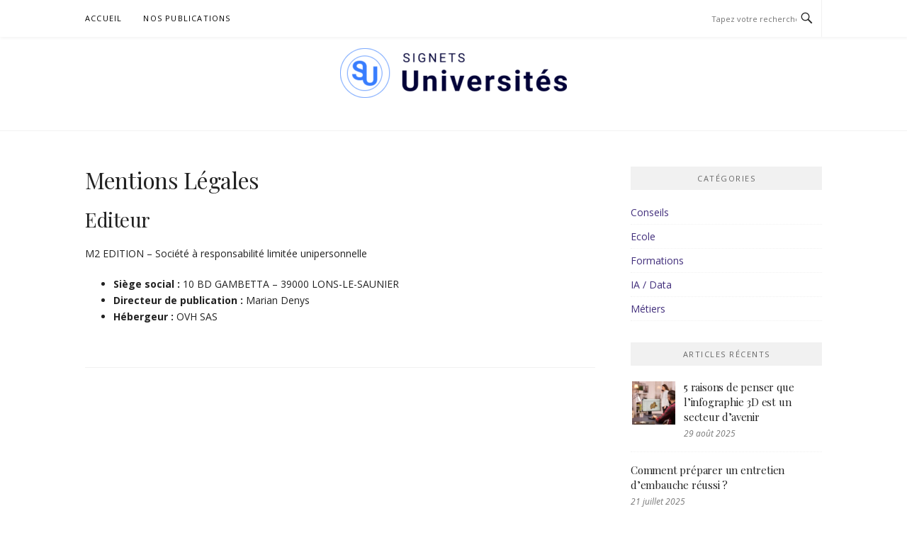

--- FILE ---
content_type: text/html; charset=UTF-8
request_url: https://signets-universites.fr/mentions-legales
body_size: 8694
content:
<!DOCTYPE html>
<html lang="fr-FR">
<head>
<meta charset="UTF-8">
<meta name="viewport" content="width=device-width, initial-scale=1">
<link rel="profile" href="http://gmpg.org/xfn/11">
<link rel="pingback" href="https://signets-universites.fr/xmlrpc.php">
<meta name='2fd9da88db' content='2fd9da88dbd60658bde9729a71c2f79a'>
<meta name="google-site-verification" content="lT-0jmxNEmvsF7zaNB0-k2xoAXpaRXp-uMGtFe4t4Sg" />
	<script async src="https://pagead2.googlesyndication.com/pagead/js/adsbygoogle.js?client=ca-pub-3693700262927471"
     crossorigin="anonymous"></script>
<meta name='robots' content='noindex, nofollow' />

	<!-- This site is optimized with the Yoast SEO plugin v23.5 - https://yoast.com/wordpress/plugins/seo/ -->
	<title>Mentions Légales</title>
	<meta property="og:locale" content="fr_FR" />
	<meta property="og:type" content="article" />
	<meta property="og:title" content="Mentions Légales" />
	<meta property="og:description" content="Editeur M2 EDITION – Société à responsabilité limitée unipersonnelle Siège social : 10 BD GAMBETTA &#8211; 39000 LONS-LE-SAUNIER Directeur de publication : Marian Denys Hébergeur : OVH SAS" />
	<meta property="og:url" content="https://signets-universites.fr/mentions-legales" />
	<meta property="og:site_name" content="Signets des Universités" />
	<meta property="article:modified_time" content="2022-10-26T14:04:03+00:00" />
	<meta name="twitter:card" content="summary_large_image" />
	<script type="application/ld+json" class="yoast-schema-graph">{"@context":"https://schema.org","@graph":[{"@type":"WebPage","@id":"https://signets-universites.fr/mentions-legales","url":"https://signets-universites.fr/mentions-legales","name":"Mentions Légales","isPartOf":{"@id":"https://signets-universites.fr/#website"},"datePublished":"2022-10-26T14:04:02+00:00","dateModified":"2022-10-26T14:04:03+00:00","breadcrumb":{"@id":"https://signets-universites.fr/mentions-legales#breadcrumb"},"inLanguage":"fr-FR","potentialAction":[{"@type":"ReadAction","target":["https://signets-universites.fr/mentions-legales"]}]},{"@type":"BreadcrumbList","@id":"https://signets-universites.fr/mentions-legales#breadcrumb","itemListElement":[{"@type":"ListItem","position":1,"name":"Accueil","item":"https://signets-universites.fr/"},{"@type":"ListItem","position":2,"name":"Mentions Légales"}]},{"@type":"WebSite","@id":"https://signets-universites.fr/#website","url":"https://signets-universites.fr/","name":"Signets des Universités","description":"","publisher":{"@id":"https://signets-universites.fr/#organization"},"potentialAction":[{"@type":"SearchAction","target":{"@type":"EntryPoint","urlTemplate":"https://signets-universites.fr/?s={search_term_string}"},"query-input":{"@type":"PropertyValueSpecification","valueRequired":true,"valueName":"search_term_string"}}],"inLanguage":"fr-FR"},{"@type":"Organization","@id":"https://signets-universites.fr/#organization","name":"Signets des Universités","url":"https://signets-universites.fr/","logo":{"@type":"ImageObject","inLanguage":"fr-FR","@id":"https://signets-universites.fr/#/schema/logo/image/","url":"https://signets-universites.fr/wp-content/uploads/logo-signets-1-e1667037947383.png","contentUrl":"https://signets-universites.fr/wp-content/uploads/logo-signets-1-e1667037947383.png","width":320,"height":70,"caption":"Signets des Universités"},"image":{"@id":"https://signets-universites.fr/#/schema/logo/image/"}}]}</script>
	<!-- / Yoast SEO plugin. -->


<link rel="alternate" type="application/rss+xml" title="Signets des Universités &raquo; Flux" href="https://signets-universites.fr/feed" />
<link rel="alternate" type="application/rss+xml" title="Signets des Universités &raquo; Flux des commentaires" href="https://signets-universites.fr/comments/feed" />
<script type="text/javascript">
/* <![CDATA[ */
window._wpemojiSettings = {"baseUrl":"https:\/\/s.w.org\/images\/core\/emoji\/14.0.0\/72x72\/","ext":".png","svgUrl":"https:\/\/s.w.org\/images\/core\/emoji\/14.0.0\/svg\/","svgExt":".svg","source":{"concatemoji":"https:\/\/signets-universites.fr\/wp-includes\/js\/wp-emoji-release.min.js?ver=6.4.7"}};
/*! This file is auto-generated */
!function(i,n){var o,s,e;function c(e){try{var t={supportTests:e,timestamp:(new Date).valueOf()};sessionStorage.setItem(o,JSON.stringify(t))}catch(e){}}function p(e,t,n){e.clearRect(0,0,e.canvas.width,e.canvas.height),e.fillText(t,0,0);var t=new Uint32Array(e.getImageData(0,0,e.canvas.width,e.canvas.height).data),r=(e.clearRect(0,0,e.canvas.width,e.canvas.height),e.fillText(n,0,0),new Uint32Array(e.getImageData(0,0,e.canvas.width,e.canvas.height).data));return t.every(function(e,t){return e===r[t]})}function u(e,t,n){switch(t){case"flag":return n(e,"\ud83c\udff3\ufe0f\u200d\u26a7\ufe0f","\ud83c\udff3\ufe0f\u200b\u26a7\ufe0f")?!1:!n(e,"\ud83c\uddfa\ud83c\uddf3","\ud83c\uddfa\u200b\ud83c\uddf3")&&!n(e,"\ud83c\udff4\udb40\udc67\udb40\udc62\udb40\udc65\udb40\udc6e\udb40\udc67\udb40\udc7f","\ud83c\udff4\u200b\udb40\udc67\u200b\udb40\udc62\u200b\udb40\udc65\u200b\udb40\udc6e\u200b\udb40\udc67\u200b\udb40\udc7f");case"emoji":return!n(e,"\ud83e\udef1\ud83c\udffb\u200d\ud83e\udef2\ud83c\udfff","\ud83e\udef1\ud83c\udffb\u200b\ud83e\udef2\ud83c\udfff")}return!1}function f(e,t,n){var r="undefined"!=typeof WorkerGlobalScope&&self instanceof WorkerGlobalScope?new OffscreenCanvas(300,150):i.createElement("canvas"),a=r.getContext("2d",{willReadFrequently:!0}),o=(a.textBaseline="top",a.font="600 32px Arial",{});return e.forEach(function(e){o[e]=t(a,e,n)}),o}function t(e){var t=i.createElement("script");t.src=e,t.defer=!0,i.head.appendChild(t)}"undefined"!=typeof Promise&&(o="wpEmojiSettingsSupports",s=["flag","emoji"],n.supports={everything:!0,everythingExceptFlag:!0},e=new Promise(function(e){i.addEventListener("DOMContentLoaded",e,{once:!0})}),new Promise(function(t){var n=function(){try{var e=JSON.parse(sessionStorage.getItem(o));if("object"==typeof e&&"number"==typeof e.timestamp&&(new Date).valueOf()<e.timestamp+604800&&"object"==typeof e.supportTests)return e.supportTests}catch(e){}return null}();if(!n){if("undefined"!=typeof Worker&&"undefined"!=typeof OffscreenCanvas&&"undefined"!=typeof URL&&URL.createObjectURL&&"undefined"!=typeof Blob)try{var e="postMessage("+f.toString()+"("+[JSON.stringify(s),u.toString(),p.toString()].join(",")+"));",r=new Blob([e],{type:"text/javascript"}),a=new Worker(URL.createObjectURL(r),{name:"wpTestEmojiSupports"});return void(a.onmessage=function(e){c(n=e.data),a.terminate(),t(n)})}catch(e){}c(n=f(s,u,p))}t(n)}).then(function(e){for(var t in e)n.supports[t]=e[t],n.supports.everything=n.supports.everything&&n.supports[t],"flag"!==t&&(n.supports.everythingExceptFlag=n.supports.everythingExceptFlag&&n.supports[t]);n.supports.everythingExceptFlag=n.supports.everythingExceptFlag&&!n.supports.flag,n.DOMReady=!1,n.readyCallback=function(){n.DOMReady=!0}}).then(function(){return e}).then(function(){var e;n.supports.everything||(n.readyCallback(),(e=n.source||{}).concatemoji?t(e.concatemoji):e.wpemoji&&e.twemoji&&(t(e.twemoji),t(e.wpemoji)))}))}((window,document),window._wpemojiSettings);
/* ]]> */
</script>
<style id='wp-emoji-styles-inline-css' type='text/css'>

	img.wp-smiley, img.emoji {
		display: inline !important;
		border: none !important;
		box-shadow: none !important;
		height: 1em !important;
		width: 1em !important;
		margin: 0 0.07em !important;
		vertical-align: -0.1em !important;
		background: none !important;
		padding: 0 !important;
	}
</style>
<link rel='stylesheet' id='wp-block-library-css' href='https://signets-universites.fr/wp-includes/css/dist/block-library/style.min.css?ver=6.4.7' type='text/css' media='all' />
<style id='classic-theme-styles-inline-css' type='text/css'>
/*! This file is auto-generated */
.wp-block-button__link{color:#fff;background-color:#32373c;border-radius:9999px;box-shadow:none;text-decoration:none;padding:calc(.667em + 2px) calc(1.333em + 2px);font-size:1.125em}.wp-block-file__button{background:#32373c;color:#fff;text-decoration:none}
</style>
<style id='global-styles-inline-css' type='text/css'>
body{--wp--preset--color--black: #000000;--wp--preset--color--cyan-bluish-gray: #abb8c3;--wp--preset--color--white: #ffffff;--wp--preset--color--pale-pink: #f78da7;--wp--preset--color--vivid-red: #cf2e2e;--wp--preset--color--luminous-vivid-orange: #ff6900;--wp--preset--color--luminous-vivid-amber: #fcb900;--wp--preset--color--light-green-cyan: #7bdcb5;--wp--preset--color--vivid-green-cyan: #00d084;--wp--preset--color--pale-cyan-blue: #8ed1fc;--wp--preset--color--vivid-cyan-blue: #0693e3;--wp--preset--color--vivid-purple: #9b51e0;--wp--preset--gradient--vivid-cyan-blue-to-vivid-purple: linear-gradient(135deg,rgba(6,147,227,1) 0%,rgb(155,81,224) 100%);--wp--preset--gradient--light-green-cyan-to-vivid-green-cyan: linear-gradient(135deg,rgb(122,220,180) 0%,rgb(0,208,130) 100%);--wp--preset--gradient--luminous-vivid-amber-to-luminous-vivid-orange: linear-gradient(135deg,rgba(252,185,0,1) 0%,rgba(255,105,0,1) 100%);--wp--preset--gradient--luminous-vivid-orange-to-vivid-red: linear-gradient(135deg,rgba(255,105,0,1) 0%,rgb(207,46,46) 100%);--wp--preset--gradient--very-light-gray-to-cyan-bluish-gray: linear-gradient(135deg,rgb(238,238,238) 0%,rgb(169,184,195) 100%);--wp--preset--gradient--cool-to-warm-spectrum: linear-gradient(135deg,rgb(74,234,220) 0%,rgb(151,120,209) 20%,rgb(207,42,186) 40%,rgb(238,44,130) 60%,rgb(251,105,98) 80%,rgb(254,248,76) 100%);--wp--preset--gradient--blush-light-purple: linear-gradient(135deg,rgb(255,206,236) 0%,rgb(152,150,240) 100%);--wp--preset--gradient--blush-bordeaux: linear-gradient(135deg,rgb(254,205,165) 0%,rgb(254,45,45) 50%,rgb(107,0,62) 100%);--wp--preset--gradient--luminous-dusk: linear-gradient(135deg,rgb(255,203,112) 0%,rgb(199,81,192) 50%,rgb(65,88,208) 100%);--wp--preset--gradient--pale-ocean: linear-gradient(135deg,rgb(255,245,203) 0%,rgb(182,227,212) 50%,rgb(51,167,181) 100%);--wp--preset--gradient--electric-grass: linear-gradient(135deg,rgb(202,248,128) 0%,rgb(113,206,126) 100%);--wp--preset--gradient--midnight: linear-gradient(135deg,rgb(2,3,129) 0%,rgb(40,116,252) 100%);--wp--preset--font-size--small: 13px;--wp--preset--font-size--medium: 20px;--wp--preset--font-size--large: 36px;--wp--preset--font-size--x-large: 42px;--wp--preset--spacing--20: 0.44rem;--wp--preset--spacing--30: 0.67rem;--wp--preset--spacing--40: 1rem;--wp--preset--spacing--50: 1.5rem;--wp--preset--spacing--60: 2.25rem;--wp--preset--spacing--70: 3.38rem;--wp--preset--spacing--80: 5.06rem;--wp--preset--shadow--natural: 6px 6px 9px rgba(0, 0, 0, 0.2);--wp--preset--shadow--deep: 12px 12px 50px rgba(0, 0, 0, 0.4);--wp--preset--shadow--sharp: 6px 6px 0px rgba(0, 0, 0, 0.2);--wp--preset--shadow--outlined: 6px 6px 0px -3px rgba(255, 255, 255, 1), 6px 6px rgba(0, 0, 0, 1);--wp--preset--shadow--crisp: 6px 6px 0px rgba(0, 0, 0, 1);}:where(.is-layout-flex){gap: 0.5em;}:where(.is-layout-grid){gap: 0.5em;}body .is-layout-flow > .alignleft{float: left;margin-inline-start: 0;margin-inline-end: 2em;}body .is-layout-flow > .alignright{float: right;margin-inline-start: 2em;margin-inline-end: 0;}body .is-layout-flow > .aligncenter{margin-left: auto !important;margin-right: auto !important;}body .is-layout-constrained > .alignleft{float: left;margin-inline-start: 0;margin-inline-end: 2em;}body .is-layout-constrained > .alignright{float: right;margin-inline-start: 2em;margin-inline-end: 0;}body .is-layout-constrained > .aligncenter{margin-left: auto !important;margin-right: auto !important;}body .is-layout-constrained > :where(:not(.alignleft):not(.alignright):not(.alignfull)){max-width: var(--wp--style--global--content-size);margin-left: auto !important;margin-right: auto !important;}body .is-layout-constrained > .alignwide{max-width: var(--wp--style--global--wide-size);}body .is-layout-flex{display: flex;}body .is-layout-flex{flex-wrap: wrap;align-items: center;}body .is-layout-flex > *{margin: 0;}body .is-layout-grid{display: grid;}body .is-layout-grid > *{margin: 0;}:where(.wp-block-columns.is-layout-flex){gap: 2em;}:where(.wp-block-columns.is-layout-grid){gap: 2em;}:where(.wp-block-post-template.is-layout-flex){gap: 1.25em;}:where(.wp-block-post-template.is-layout-grid){gap: 1.25em;}.has-black-color{color: var(--wp--preset--color--black) !important;}.has-cyan-bluish-gray-color{color: var(--wp--preset--color--cyan-bluish-gray) !important;}.has-white-color{color: var(--wp--preset--color--white) !important;}.has-pale-pink-color{color: var(--wp--preset--color--pale-pink) !important;}.has-vivid-red-color{color: var(--wp--preset--color--vivid-red) !important;}.has-luminous-vivid-orange-color{color: var(--wp--preset--color--luminous-vivid-orange) !important;}.has-luminous-vivid-amber-color{color: var(--wp--preset--color--luminous-vivid-amber) !important;}.has-light-green-cyan-color{color: var(--wp--preset--color--light-green-cyan) !important;}.has-vivid-green-cyan-color{color: var(--wp--preset--color--vivid-green-cyan) !important;}.has-pale-cyan-blue-color{color: var(--wp--preset--color--pale-cyan-blue) !important;}.has-vivid-cyan-blue-color{color: var(--wp--preset--color--vivid-cyan-blue) !important;}.has-vivid-purple-color{color: var(--wp--preset--color--vivid-purple) !important;}.has-black-background-color{background-color: var(--wp--preset--color--black) !important;}.has-cyan-bluish-gray-background-color{background-color: var(--wp--preset--color--cyan-bluish-gray) !important;}.has-white-background-color{background-color: var(--wp--preset--color--white) !important;}.has-pale-pink-background-color{background-color: var(--wp--preset--color--pale-pink) !important;}.has-vivid-red-background-color{background-color: var(--wp--preset--color--vivid-red) !important;}.has-luminous-vivid-orange-background-color{background-color: var(--wp--preset--color--luminous-vivid-orange) !important;}.has-luminous-vivid-amber-background-color{background-color: var(--wp--preset--color--luminous-vivid-amber) !important;}.has-light-green-cyan-background-color{background-color: var(--wp--preset--color--light-green-cyan) !important;}.has-vivid-green-cyan-background-color{background-color: var(--wp--preset--color--vivid-green-cyan) !important;}.has-pale-cyan-blue-background-color{background-color: var(--wp--preset--color--pale-cyan-blue) !important;}.has-vivid-cyan-blue-background-color{background-color: var(--wp--preset--color--vivid-cyan-blue) !important;}.has-vivid-purple-background-color{background-color: var(--wp--preset--color--vivid-purple) !important;}.has-black-border-color{border-color: var(--wp--preset--color--black) !important;}.has-cyan-bluish-gray-border-color{border-color: var(--wp--preset--color--cyan-bluish-gray) !important;}.has-white-border-color{border-color: var(--wp--preset--color--white) !important;}.has-pale-pink-border-color{border-color: var(--wp--preset--color--pale-pink) !important;}.has-vivid-red-border-color{border-color: var(--wp--preset--color--vivid-red) !important;}.has-luminous-vivid-orange-border-color{border-color: var(--wp--preset--color--luminous-vivid-orange) !important;}.has-luminous-vivid-amber-border-color{border-color: var(--wp--preset--color--luminous-vivid-amber) !important;}.has-light-green-cyan-border-color{border-color: var(--wp--preset--color--light-green-cyan) !important;}.has-vivid-green-cyan-border-color{border-color: var(--wp--preset--color--vivid-green-cyan) !important;}.has-pale-cyan-blue-border-color{border-color: var(--wp--preset--color--pale-cyan-blue) !important;}.has-vivid-cyan-blue-border-color{border-color: var(--wp--preset--color--vivid-cyan-blue) !important;}.has-vivid-purple-border-color{border-color: var(--wp--preset--color--vivid-purple) !important;}.has-vivid-cyan-blue-to-vivid-purple-gradient-background{background: var(--wp--preset--gradient--vivid-cyan-blue-to-vivid-purple) !important;}.has-light-green-cyan-to-vivid-green-cyan-gradient-background{background: var(--wp--preset--gradient--light-green-cyan-to-vivid-green-cyan) !important;}.has-luminous-vivid-amber-to-luminous-vivid-orange-gradient-background{background: var(--wp--preset--gradient--luminous-vivid-amber-to-luminous-vivid-orange) !important;}.has-luminous-vivid-orange-to-vivid-red-gradient-background{background: var(--wp--preset--gradient--luminous-vivid-orange-to-vivid-red) !important;}.has-very-light-gray-to-cyan-bluish-gray-gradient-background{background: var(--wp--preset--gradient--very-light-gray-to-cyan-bluish-gray) !important;}.has-cool-to-warm-spectrum-gradient-background{background: var(--wp--preset--gradient--cool-to-warm-spectrum) !important;}.has-blush-light-purple-gradient-background{background: var(--wp--preset--gradient--blush-light-purple) !important;}.has-blush-bordeaux-gradient-background{background: var(--wp--preset--gradient--blush-bordeaux) !important;}.has-luminous-dusk-gradient-background{background: var(--wp--preset--gradient--luminous-dusk) !important;}.has-pale-ocean-gradient-background{background: var(--wp--preset--gradient--pale-ocean) !important;}.has-electric-grass-gradient-background{background: var(--wp--preset--gradient--electric-grass) !important;}.has-midnight-gradient-background{background: var(--wp--preset--gradient--midnight) !important;}.has-small-font-size{font-size: var(--wp--preset--font-size--small) !important;}.has-medium-font-size{font-size: var(--wp--preset--font-size--medium) !important;}.has-large-font-size{font-size: var(--wp--preset--font-size--large) !important;}.has-x-large-font-size{font-size: var(--wp--preset--font-size--x-large) !important;}
.wp-block-navigation a:where(:not(.wp-element-button)){color: inherit;}
:where(.wp-block-post-template.is-layout-flex){gap: 1.25em;}:where(.wp-block-post-template.is-layout-grid){gap: 1.25em;}
:where(.wp-block-columns.is-layout-flex){gap: 2em;}:where(.wp-block-columns.is-layout-grid){gap: 2em;}
.wp-block-pullquote{font-size: 1.5em;line-height: 1.6;}
</style>
<link rel='stylesheet' id='contact-form-7-css' href='https://signets-universites.fr/wp-content/plugins/contact-form-7/includes/css/styles.css?ver=5.9.8' type='text/css' media='all' />
<link rel='stylesheet' id='widgetopts-styles-css' href='https://signets-universites.fr/wp-content/plugins/widget-options/assets/css/widget-options.css?ver=4.0.7' type='text/css' media='all' />
<link rel='stylesheet' id='ppress-frontend-css' href='https://signets-universites.fr/wp-content/plugins/wp-user-avatar/assets/css/frontend.min.css?ver=4.15.14' type='text/css' media='all' />
<link rel='stylesheet' id='ppress-flatpickr-css' href='https://signets-universites.fr/wp-content/plugins/wp-user-avatar/assets/flatpickr/flatpickr.min.css?ver=4.15.14' type='text/css' media='all' />
<link rel='stylesheet' id='ppress-select2-css' href='https://signets-universites.fr/wp-content/plugins/wp-user-avatar/assets/select2/select2.min.css?ver=6.4.7' type='text/css' media='all' />
<link rel='stylesheet' id='boston-pro-style-css' href='https://signets-universites.fr/wp-content/themes/boston-pro/style.css?ver=6.4.7' type='text/css' media='all' />
<style id='boston-pro-style-inline-css' type='text/css'>
.entry-more a:hover {
    border-color: #422f7c;
    background: #422f7c;
}
a.entry-category {
    background: #422f7c;
}
.entry-content a, .comment-content a,
.sticky .entry-title:before,
.search-results .page-title span,
.widget_categories li a,
.footer-widget-area a,
.site-branding .menu-social-media li a:hover {
	color: #422f7c;
}
@media (min-width: 992px) {
	.main-navigation .current_page_item > a,
	.main-navigation .current-menu-item > a,
	.main-navigation .current_page_ancestor > a,
	.main-navigation .current-menu-ancestor > a {
		color: #422f7c;
	}
}
</style>
<link rel='stylesheet' id='genericons-css' href='https://signets-universites.fr/wp-content/themes/boston-pro/assets/fonts/genericons/genericons.css?ver=3.4.1' type='text/css' media='all' />
<link rel='stylesheet' id='boston-pro-norwester-font-css' href='https://signets-universites.fr/wp-content/themes/boston-pro/assets/css/font-norwester.css?ver=6.4.7' type='text/css' media='all' />
<script type="text/javascript" src="https://signets-universites.fr/wp-includes/js/jquery/jquery.min.js?ver=3.7.1" id="jquery-core-js"></script>
<script type="text/javascript" src="https://signets-universites.fr/wp-includes/js/jquery/jquery-migrate.min.js?ver=3.4.1" id="jquery-migrate-js"></script>
<script type="text/javascript" src="https://signets-universites.fr/wp-content/plugins/wp-user-avatar/assets/flatpickr/flatpickr.min.js?ver=4.15.14" id="ppress-flatpickr-js"></script>
<script type="text/javascript" src="https://signets-universites.fr/wp-content/plugins/wp-user-avatar/assets/select2/select2.min.js?ver=4.15.14" id="ppress-select2-js"></script>
<link rel="https://api.w.org/" href="https://signets-universites.fr/wp-json/" /><link rel="alternate" type="application/json" href="https://signets-universites.fr/wp-json/wp/v2/pages/144" /><link rel="EditURI" type="application/rsd+xml" title="RSD" href="https://signets-universites.fr/xmlrpc.php?rsd" />
<meta name="generator" content="WordPress 6.4.7" />
<link rel='shortlink' href='https://signets-universites.fr/?p=144' />
		<!-- Custom Logo: hide header text -->
		<style id="custom-logo-css" type="text/css">
			.site-title, .site-description {
				position: absolute;
				clip: rect(1px, 1px, 1px, 1px);
			}
		</style>
		<link rel="alternate" type="application/json+oembed" href="https://signets-universites.fr/wp-json/oembed/1.0/embed?url=https%3A%2F%2Fsignets-universites.fr%2Fmentions-legales" />
<link rel="alternate" type="text/xml+oembed" href="https://signets-universites.fr/wp-json/oembed/1.0/embed?url=https%3A%2F%2Fsignets-universites.fr%2Fmentions-legales&#038;format=xml" />
<link id='wp-typo-google-font' href='https://fonts.googleapis.com/css?family=Open+Sans:300,300i,400,400i,600,600i,700,700i|Playfair+Display:400,400i,700,700i&#038;subset=greek-ext,cyrillic-ext,latin-ext,vietnamese,cyrillic,latin,greek' rel='stylesheet' type='text/css'>
<style class="wp-typography-print-styles" type="text/css">
body, body p, button, input, select, textarea { 
	font-family: "Open Sans";
 } 
 body h1, body h2, body h3, body h4, body h5, body h6 { 
	font-family: "Playfair Display";
 }
</style>
		<style type="text/css" id="wp-custom-css">
			.site-branding {
    padding: 30px 0px;
    padding: 1rem 0px;
}

.yarpp-thumbnails-horizontal .yarpp-thumbnail-title{
	overflow: initial;
}

.yarpp-thumbnails-horizontal .yarpp-thumbnail{
	height: auto;
}		</style>
		</head>

<body class="page-template-default page page-id-144 wp-custom-logo group-blog right-layout">
<div id="page" class="site">
	<a class="skip-link screen-reader-text" href="#main">Passer le contenu</a>
<!-- 425a362a5c9c2754 -->
	<header id="masthead" class="site-header" role="banner">
		<div class="site-topbar">
			<div class="container">
				<nav id="site-navigation" class="main-navigation" role="navigation">
					<button class="menu-toggle" aria-controls="primary-menu" aria-expanded="false">Menu</button>
					<div class="menu-menu-container"><ul id="primary-menu" class="menu"><li id="menu-item-44" class="menu-item menu-item-type-post_type menu-item-object-page menu-item-home menu-item-44"><a href="https://signets-universites.fr/">Accueil</a><span class="nav-toggle-subarrow"></span></li>
<li id="menu-item-155" class="menu-item menu-item-type-post_type menu-item-object-page menu-item-155"><a href="https://signets-universites.fr/nos-publications">Nos Publications</a><span class="nav-toggle-subarrow"></span></li>
</ul></div>				</nav><!-- #site-navigation -->
								<div class="topbar-search">
										<form action="https://signets-universites.fr/" method="get">
					    <input type="text" name="s" id="search" value="" placeholder="Tapez votre recherche puis validez" />
						<span class="genericon genericon-search"></span>
						<!-- <i class="fa fa-search" aria-hidden="true"></i> -->
					</form>
				</div>
			</div>
		</div>

		<div class="site-branding">
			<div class="container">
				<a href="https://signets-universites.fr/" class="custom-logo-link" rel="home"><img width="320" height="70" src="https://signets-universites.fr/wp-content/uploads/logo-signets-1-e1667037947383.png" class="custom-logo" alt="Signets des Universités" decoding="async" /></a>					<p class="site-title"><a href="https://signets-universites.fr/" rel="home">Signets des Universités</a></p>
											</div>
		</div><!-- .site-branding -->

	</header><!-- #masthead -->

	
	
	<div id="content" class="site-content">
		<div class="container">

	<div id="primary" class="content-area">
		<main id="main" class="site-main" role="main">

			
<article id="post-144" class="post-144 page type-page status-publish hentry">
	<header class="entry-header">
		<h1 class="entry-title">Mentions Légales</h1>	</header><!-- .entry-header -->

	<div class="entry-content">
		
<h2 class="wp-block-heading">Editeur</h2>



<p>M2 EDITION – Société à responsabilité limitée unipersonnelle</p>



<ul><li><strong>Siège social :</strong> 10 BD GAMBETTA &#8211;  39000 LONS-LE-SAUNIER</li><li><strong>Directeur de publication :</strong> Marian Denys</li><li><strong>Hébergeur :</strong> OVH SAS</li></ul>



<p></p>
	</div><!-- .entry-content -->

	</article><!-- #post-## -->

		</main><!-- #main -->
	</div><!-- #primary -->


<aside id="secondary" class="sidebar widget-area" role="complementary">
	<section id="categories-2" class="widget widget_categories"><div class="widget-title">Catégories</div>
			<ul>
					<li class="cat-item cat-item-6"><a href="https://signets-universites.fr/category/conseils">Conseils</a>
</li>
	<li class="cat-item cat-item-4"><a href="https://signets-universites.fr/category/ecole">Ecole</a>
</li>
	<li class="cat-item cat-item-1"><a href="https://signets-universites.fr/category/formations">Formations</a>
</li>
	<li class="cat-item cat-item-7"><a href="https://signets-universites.fr/category/ia-data">IA / Data</a>
</li>
	<li class="cat-item cat-item-22"><a href="https://signets-universites.fr/category/metiers">Métiers</a>
</li>
			</ul>

			</section><section id="boston-pro-posts-2" class="widget boston-posts-widget"><div class="widget-title">Articles récents</div>            <ul class="widget-posts">                <li class="has-thumb">
                    <a href="https://signets-universites.fr/5-raisons-de-penser-que-linfographie-3d-est-un-secteur-davenir.html" title="5 raisons de penser que l’infographie 3D est un secteur d’avenir"><img width="150" height="150" src="https://signets-universites.fr/wp-content/uploads/infographie-3D-150x150.webp" class="attachment-thumbnail size-thumbnail wp-post-image" alt="infographie 3D sur Ordinateur" decoding="async" loading="lazy" srcset="https://signets-universites.fr/wp-content/uploads/infographie-3D-150x150.webp 150w, https://signets-universites.fr/wp-content/uploads/infographie-3D-120x120.webp 120w" sizes="(max-width: 150px) 100vw, 150px" /></a>                    <div class="p-info">
                    <h2 class="entry-title"><a title="5 raisons de penser que l’infographie 3D est un secteur d’avenir" href="https://signets-universites.fr/5-raisons-de-penser-que-linfographie-3d-est-un-secteur-davenir.html" rel="bookmark">5 raisons de penser que l’infographie 3D est un secteur d’avenir</a></h2>
                    <span class="entry-date">29 août 2025</span>                    </div>
                </li>
                                <li class="no-thumb">
                                        <div class="p-info">
                    <h2 class="entry-title"><a title="Comment préparer un entretien d&#8217;embauche réussi ?" href="https://signets-universites.fr/preparer-entretien-embauche-reussi-guide-pratique.html" rel="bookmark">Comment préparer un entretien d&#8217;embauche réussi ?</a></h2>
                    <span class="entry-date">21 juillet 2025</span>                    </div>
                </li>
                                <li class="has-thumb">
                    <a href="https://signets-universites.fr/ecoles-dinformatique-lemergence-de-methodes-denseignement-personnalisees.html" title="Écoles d&rsquo;informatique : l&rsquo;émergence de méthodes d&rsquo;enseignement personnalisées"><img width="150" height="150" src="https://signets-universites.fr/wp-content/uploads/198279-150x150.jpg" class="attachment-thumbnail size-thumbnail wp-post-image" alt="" decoding="async" loading="lazy" srcset="https://signets-universites.fr/wp-content/uploads/198279-150x150.jpg 150w, https://signets-universites.fr/wp-content/uploads/198279-120x120.jpg 120w" sizes="(max-width: 150px) 100vw, 150px" /></a>                    <div class="p-info">
                    <h2 class="entry-title"><a title="Écoles d&rsquo;informatique : l&rsquo;émergence de méthodes d&rsquo;enseignement personnalisées" href="https://signets-universites.fr/ecoles-dinformatique-lemergence-de-methodes-denseignement-personnalisees.html" rel="bookmark">Écoles d&rsquo;informatique : l&rsquo;émergence de méthodes d&rsquo;enseignement personnalisées</a></h2>
                    <span class="entry-date">15 juillet 2025</span>                    </div>
                </li>
                                <li class="has-thumb">
                    <a href="https://signets-universites.fr/duree-licence-professionnelle.html" title="Combien de temps dure une licence professionnelle : comprendre la durée et l’organisation du diplôme"><img width="150" height="150" src="https://signets-universites.fr/wp-content/uploads/licence-professionnelle-150x150.jpeg" class="attachment-thumbnail size-thumbnail wp-post-image" alt="Licence Professionnelle Etudiant" decoding="async" loading="lazy" srcset="https://signets-universites.fr/wp-content/uploads/licence-professionnelle-150x150.jpeg 150w, https://signets-universites.fr/wp-content/uploads/licence-professionnelle-120x120.jpeg 120w" sizes="(max-width: 150px) 100vw, 150px" /></a>                    <div class="p-info">
                    <h2 class="entry-title"><a title="Combien de temps dure une licence professionnelle : comprendre la durée et l’organisation du diplôme" href="https://signets-universites.fr/duree-licence-professionnelle.html" rel="bookmark">Combien de temps dure une licence professionnelle : comprendre la durée et l’organisation du diplôme</a></h2>
                    <span class="entry-date">15 juillet 2025</span>                    </div>
                </li>
                                <li class="has-thumb">
                    <a href="https://signets-universites.fr/passer-le-cap-aepe-en-candidat-libre-mode-demploi-conseils-et-astuces.html" title="Passer le CAP AEPE en candidat libre : mode d’emploi, conseils et astuces"><img width="150" height="150" src="https://signets-universites.fr/wp-content/uploads/cap-petite-enfance-150x150.jpg" class="attachment-thumbnail size-thumbnail wp-post-image" alt="Cap Petite Enfance" decoding="async" loading="lazy" srcset="https://signets-universites.fr/wp-content/uploads/cap-petite-enfance-150x150.jpg 150w, https://signets-universites.fr/wp-content/uploads/cap-petite-enfance-120x120.jpg 120w" sizes="(max-width: 150px) 100vw, 150px" /></a>                    <div class="p-info">
                    <h2 class="entry-title"><a title="Passer le CAP AEPE en candidat libre : mode d’emploi, conseils et astuces" href="https://signets-universites.fr/passer-le-cap-aepe-en-candidat-libre-mode-demploi-conseils-et-astuces.html" rel="bookmark">Passer le CAP AEPE en candidat libre : mode d’emploi, conseils et astuces</a></h2>
                    <span class="entry-date">14 juillet 2025</span>                    </div>
                </li>
                                <li class="has-thumb">
                    <a href="https://signets-universites.fr/combien-gagne-medecin-generaliste-salaire.html" title="Combien gagne un médecin généraliste en France ? Salaires, écarts et réalités du métier"><img width="150" height="150" src="https://signets-universites.fr/wp-content/uploads/medecin-generaliste-150x150.jpeg" class="attachment-thumbnail size-thumbnail wp-post-image" alt="Medecin Generaliste" decoding="async" loading="lazy" srcset="https://signets-universites.fr/wp-content/uploads/medecin-generaliste-150x150.jpeg 150w, https://signets-universites.fr/wp-content/uploads/medecin-generaliste-120x120.jpeg 120w" sizes="(max-width: 150px) 100vw, 150px" /></a>                    <div class="p-info">
                    <h2 class="entry-title"><a title="Combien gagne un médecin généraliste en France ? Salaires, écarts et réalités du métier" href="https://signets-universites.fr/combien-gagne-medecin-generaliste-salaire.html" rel="bookmark">Combien gagne un médecin généraliste en France ? Salaires, écarts et réalités du métier</a></h2>
                    <span class="entry-date">12 juillet 2025</span>                    </div>
                </li>
                                <li class="has-thumb">
                    <a href="https://signets-universites.fr/comment-fonctionne-lorientation-scolaire-et-professionnelle-en-belgique.html" title="Comment fonctionne l&rsquo;orientation scolaire et professionnelle en Belgique ?"><img width="150" height="150" src="https://signets-universites.fr/wp-content/uploads/194305-150x150.jpg" class="attachment-thumbnail size-thumbnail wp-post-image" alt="" decoding="async" loading="lazy" srcset="https://signets-universites.fr/wp-content/uploads/194305-150x150.jpg 150w, https://signets-universites.fr/wp-content/uploads/194305-120x120.jpg 120w" sizes="(max-width: 150px) 100vw, 150px" /></a>                    <div class="p-info">
                    <h2 class="entry-title"><a title="Comment fonctionne l&rsquo;orientation scolaire et professionnelle en Belgique ?" href="https://signets-universites.fr/comment-fonctionne-lorientation-scolaire-et-professionnelle-en-belgique.html" rel="bookmark">Comment fonctionne l&rsquo;orientation scolaire et professionnelle en Belgique ?</a></h2>
                    <span class="entry-date">18 juin 2025</span>                    </div>
                </li>
                                <li class="has-thumb">
                    <a href="https://signets-universites.fr/pourquoi-choisir-un-mba-avantages-et-parcours.html" title="Pourquoi choisir un MBA : avantages et parcours"><img width="150" height="150" src="https://signets-universites.fr/wp-content/uploads/mba-150x150.jpg" class="attachment-thumbnail size-thumbnail wp-post-image" alt="MBA" decoding="async" loading="lazy" srcset="https://signets-universites.fr/wp-content/uploads/mba-150x150.jpg 150w, https://signets-universites.fr/wp-content/uploads/mba-120x120.jpg 120w" sizes="(max-width: 150px) 100vw, 150px" /></a>                    <div class="p-info">
                    <h2 class="entry-title"><a title="Pourquoi choisir un MBA : avantages et parcours" href="https://signets-universites.fr/pourquoi-choisir-un-mba-avantages-et-parcours.html" rel="bookmark">Pourquoi choisir un MBA : avantages et parcours</a></h2>
                    <span class="entry-date">5 juin 2025</span>                    </div>
                </li>
                                <li class="no-thumb">
                                        <div class="p-info">
                    <h2 class="entry-title"><a title="Explorer les possibilités d&rsquo;un master en communication" href="https://signets-universites.fr/explorer-les-possibilites-dun-master-en-communication.html" rel="bookmark">Explorer les possibilités d&rsquo;un master en communication</a></h2>
                    <span class="entry-date">31 mai 2025</span>                    </div>
                </li>
                                <li class="no-thumb">
                                        <div class="p-info">
                    <h2 class="entry-title"><a title="Valeur d&rsquo;un bac+5 en communication : investissement judicieux ou illusion ?" href="https://signets-universites.fr/valeur-dun-bac5-en-communication-investissement-judicieux-ou-illusion.html" rel="bookmark">Valeur d&rsquo;un bac+5 en communication : investissement judicieux ou illusion ?</a></h2>
                    <span class="entry-date">26 mai 2025</span>                    </div>
                </li>
                </ul></section></aside><!-- #secondary -->
		</div><!-- .container -->
	</div><!-- #content -->

	
	
	<footer id="colophon" class="site-footer" role="contentinfo">

		
		<div class="container">
            			<div class="site-info">
				<a href="https://signets-universites.fr/contactez-nous">Contactez Nous</a> - <a href="https://signets-universites.fr/mentions-legales">Mentions légales</a>			</div><!-- .site-info -->
			<div class="theme-info">
						<span class="theme-info-text screen-reader-text">
        Thème Boston par <a href="https://www.famethemes.com/">FameThemes</a>		</span>
        			</div>
		</div>
	</footer><!-- #colophon -->

	
</div><!-- #page -->

<script type="text/javascript" src="https://signets-universites.fr/wp-includes/js/dist/vendor/wp-polyfill-inert.min.js?ver=3.1.2" id="wp-polyfill-inert-js"></script>
<script type="text/javascript" src="https://signets-universites.fr/wp-includes/js/dist/vendor/regenerator-runtime.min.js?ver=0.14.0" id="regenerator-runtime-js"></script>
<script type="text/javascript" src="https://signets-universites.fr/wp-includes/js/dist/vendor/wp-polyfill.min.js?ver=3.15.0" id="wp-polyfill-js"></script>
<script type="text/javascript" src="https://signets-universites.fr/wp-includes/js/dist/hooks.min.js?ver=c6aec9a8d4e5a5d543a1" id="wp-hooks-js"></script>
<script type="text/javascript" src="https://signets-universites.fr/wp-includes/js/dist/i18n.min.js?ver=7701b0c3857f914212ef" id="wp-i18n-js"></script>
<script type="text/javascript" id="wp-i18n-js-after">
/* <![CDATA[ */
wp.i18n.setLocaleData( { 'text direction\u0004ltr': [ 'ltr' ] } );
/* ]]> */
</script>
<script type="text/javascript" src="https://signets-universites.fr/wp-content/plugins/contact-form-7/includes/swv/js/index.js?ver=5.9.8" id="swv-js"></script>
<script type="text/javascript" id="contact-form-7-js-extra">
/* <![CDATA[ */
var wpcf7 = {"api":{"root":"https:\/\/signets-universites.fr\/wp-json\/","namespace":"contact-form-7\/v1"}};
/* ]]> */
</script>
<script type="text/javascript" id="contact-form-7-js-translations">
/* <![CDATA[ */
( function( domain, translations ) {
	var localeData = translations.locale_data[ domain ] || translations.locale_data.messages;
	localeData[""].domain = domain;
	wp.i18n.setLocaleData( localeData, domain );
} )( "contact-form-7", {"translation-revision-date":"2024-10-17 17:27:10+0000","generator":"GlotPress\/4.0.1","domain":"messages","locale_data":{"messages":{"":{"domain":"messages","plural-forms":"nplurals=2; plural=n > 1;","lang":"fr"},"This contact form is placed in the wrong place.":["Ce formulaire de contact est plac\u00e9 dans un mauvais endroit."],"Error:":["Erreur\u00a0:"]}},"comment":{"reference":"includes\/js\/index.js"}} );
/* ]]> */
</script>
<script type="text/javascript" src="https://signets-universites.fr/wp-content/plugins/contact-form-7/includes/js/index.js?ver=5.9.8" id="contact-form-7-js"></script>
<script type="text/javascript" id="ppress-frontend-script-js-extra">
/* <![CDATA[ */
var pp_ajax_form = {"ajaxurl":"https:\/\/signets-universites.fr\/wp-admin\/admin-ajax.php","confirm_delete":"Are you sure?","deleting_text":"Deleting...","deleting_error":"An error occurred. Please try again.","nonce":"a59acd7f73","disable_ajax_form":"false","is_checkout":"0","is_checkout_tax_enabled":"0","is_checkout_autoscroll_enabled":"true"};
/* ]]> */
</script>
<script type="text/javascript" src="https://signets-universites.fr/wp-content/plugins/wp-user-avatar/assets/js/frontend.min.js?ver=4.15.14" id="ppress-frontend-script-js"></script>
<script type="text/javascript" src="https://signets-universites.fr/wp-content/themes/boston-pro/assets/js/owl.carousel.min.js?ver=1.3.3" id="owl-carousel-js"></script>
<script type="text/javascript" src="https://signets-universites.fr/wp-includes/js/imagesloaded.min.js?ver=5.0.0" id="imagesloaded-js"></script>
<script type="text/javascript" id="boston-pro-themejs-js-extra">
/* <![CDATA[ */
var Boston_Pro = {"header_fixed":"1","slider":{"autoplay":1,"delay":5000,"speed":200},"loading_icon":"<div class=\"spinner\"><div class=\"uil-squares-css\" style=\"transform:scale(0.4);\"><div><div><\/div><\/div><div><div><\/div><\/div><div><div><\/div><\/div><div><div><\/div><\/div><div><div><\/div><\/div><div><div><\/div><\/div><div><div><\/div><\/div><div><div><\/div><\/div><\/div><\/div>"};
/* ]]> */
</script>
<script type="text/javascript" src="https://signets-universites.fr/wp-content/themes/boston-pro/assets/js/theme.js?ver=20151215" id="boston-pro-themejs-js"></script>

</body>
</html>


--- FILE ---
content_type: text/html; charset=utf-8
request_url: https://www.google.com/recaptcha/api2/aframe
body_size: 266
content:
<!DOCTYPE HTML><html><head><meta http-equiv="content-type" content="text/html; charset=UTF-8"></head><body><script nonce="8WzqkujO4pgO-_iXNOdkbQ">/** Anti-fraud and anti-abuse applications only. See google.com/recaptcha */ try{var clients={'sodar':'https://pagead2.googlesyndication.com/pagead/sodar?'};window.addEventListener("message",function(a){try{if(a.source===window.parent){var b=JSON.parse(a.data);var c=clients[b['id']];if(c){var d=document.createElement('img');d.src=c+b['params']+'&rc='+(localStorage.getItem("rc::a")?sessionStorage.getItem("rc::b"):"");window.document.body.appendChild(d);sessionStorage.setItem("rc::e",parseInt(sessionStorage.getItem("rc::e")||0)+1);localStorage.setItem("rc::h",'1762846746732');}}}catch(b){}});window.parent.postMessage("_grecaptcha_ready", "*");}catch(b){}</script></body></html>